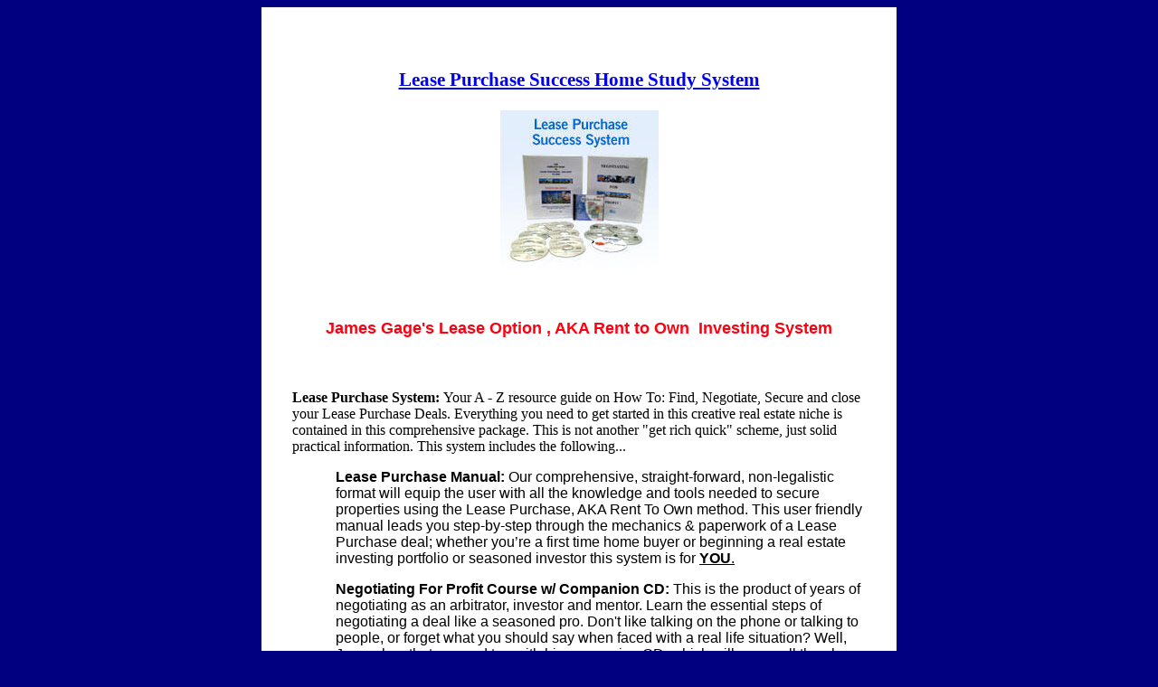

--- FILE ---
content_type: text/html
request_url: http://www.jgage.com/Lease-Option-System.htm
body_size: 2809
content:
<html>

<head>
<meta http-equiv="Content-Type" content="text/html; charset=windows-1252">
<meta name="GENERATOR" content="Microsoft FrontPage 6.0">
<meta name="ProgId" content="FrontPage.Editor.Document">
<title>Lease Purchase Real Estate</title>









<meta name="Microsoft Theme" content="none">
<meta name="Microsoft Border" content="none">
</head>

<body bgcolor="#000080">
<div align="center">
	<table border="0" cellpadding="15" width="600" bgcolor="#FFFFFF">
		<tr>
			<td>
			<p align="center">

        &nbsp;<div style="text-align: center">
				<font style="color: rgb(255">
</head>

<body bgcolor="#000080">
<div align="center">
	<table border="0" cellpadding="15" width="600" bgcolor="#FFFFFF">
		<tr>
			<td>
				<font style="color: rgb(255">
<h1 align="center">
<b><a href="file:///C:/Users/Jim/Documents/My Web Sites/mysite/product_renttoown.htm">
<font face="Verdana" style="font-size: 16pt">
<span style="text-decoration: none">Lease 
Purchase Success Home Study System</span></font></a></b></h1>
			<p align="center">

        <img border="0" src="Lease%201.jpg" width="175" height="175"><p align="center">

        &nbsp;<div style="text-align: center">
				<font style="color: rgb(255, 0, 16); " size="4" face="Arial, Helvetica, sans-serif">
				<span style="font-weight:700">James Gage's Lease 
				Option , AKA Rent to Own&nbsp; Investing System</span> </font>
				<font style="color: rgb(255, 0, 16); font-weight: bold" size="5" face="Arial, Helvetica, sans-serif">
				<br>
				<br>
&nbsp;</font></div>
			<font style="font-family: Times" size="3" face="Arial, Helvetica, sans-serif">
			<b>Lease Purchase System: </b>Your A - Z resource guide on How To: 
			Find, Negotiate, Secure and close your Lease Purchase Deals. 
			Everything you need to get started in this creative real estate 
			niche is contained in this comprehensive package. This is not 
			another &quot;get rich quick&quot; scheme, just solid practical information. 
			This system includes the following... </font>
			<p style="text-indent: -0.25in; font-family: Times; margin-left: 0.5in">
			<font size="3" face="Arial, Helvetica, sans-serif">
			<span style="font-style: normal; font-variant: normal; font-weight: normal">
			&nbsp; </span><b>&nbsp;&nbsp;&nbsp; Lease Purchase Manual: </b>Our comprehensive, 
			straight-forward, non-legalistic format will equip the user with all 
			the knowledge and tools needed to secure properties using the Lease 
			Purchase, AKA Rent To Own method. This user friendly manual leads 
			you step-by-step through the mechanics &amp; paperwork of a Lease 
			Purchase deal; whether you’re a first time home buyer or beginning a 
			real estate investing portfolio or seasoned investor this system is 
			for <span style="font-weight: bold; text-decoration: underline">YOU</span><span style="text-decoration: underline">.</span></font></p>
			<p style="text-indent: -0.25in; font-family: Times; margin-left: 0.5in">
			<font face="Arial, Helvetica, sans-serif" size="2"><font size="3">
			&nbsp;&nbsp;&nbsp;&nbsp;&nbsp;
			<span style="font-style: normal; font-variant: normal; font-weight: 700">
			Negotiating For Profit Course w/ Companion CD: </span>
			<span style="font-style: normal; font-variant: normal">This is the 
			product of years of negotiating as an arbitrator, investor and 
			mentor. Learn the essential steps of negotiating a deal like a 
			seasoned pro. Don't like talking on the phone or talking to people, 
			or forget what you should say when faced with a real life situation? 
			Well, James has that covered too with his companion CD, which will 
			cause all the above problems to disappear !</span></font> </font>
			</p>
			<p style="text-indent: -0.25in; font-family: Times; margin-left: 0.5in">
			<font size="3" face="Arial, Helvetica, sans-serif">&nbsp;&nbsp;&nbsp;&nbsp;&nbsp; <b>Lease 
			Purchase Software:</b> Our software package contains all the 
			contracts, assignments, releases and marketing forms you will need 
			to operate this home based business. </font></p>
			<p style="text-indent: -0.25in; font-family: Times; margin-left: 0.5in">
			<font size="3" face="Arial, Helvetica, sans-serif"><b>&nbsp;&nbsp;&nbsp;&nbsp;&nbsp; 7 Audio 
			CDs:</b> with over 8 Hours of jam packed, cutting edge information 
			recorded Live in New England. <span style="font-weight: bold">Retail 
			$ 129.00</span><br>
&nbsp;</font></p>
			<p style="text-indent: -0.25in; font-family: Times; margin-left: 0.5in">
			<font size="3" face="Arial, Helvetica, sans-serif">&nbsp;&nbsp;&nbsp;&nbsp;&nbsp; <b>7 DVDs 
			:&nbsp; </b>This is James Gage's 1 day seminar, with bonus footage of 
			“How to Use Lease Options with Foreclosures”.
			<span style="font-weight: bold">Retail $199.00</span><br>
&nbsp;</font></p>
			<p style="text-indent: -0.25in; font-family: Times; margin-left: 0.5in">
			<font face="Arial, Helvetica, sans-serif" size="2"><font size="3">
			<span style="font-style: normal; font-variant: normal">&nbsp;&nbsp;&nbsp;&nbsp;&nbsp; </span>
			<span style="font-style: normal; font-variant: normal; font-weight: 700">
			Data Base Software: </span>
			<span style="font-style: normal; font-variant: normal">The same 
			software James uses to manage his buyer's, seller's, investor's and 
			leads ! This alone is has a retail value of&nbsp;&nbsp;
			<span style="font-weight: bold">$199.00</span> !</span></font>
			</font></p>
			<p style="text-indent: -0.25in; font-family: Times; margin-left: 0.5in">
			<font size="3" face="Arial, Helvetica, sans-serif">&nbsp;&nbsp;&nbsp;&nbsp;&nbsp; <b>Bonus 1: 
			One Mentoring Session </b>with the Author James Gage, to help you 
			get that first deal under your belt - fast!<span style="font-weight: bold"> 
			Retail $250.00</span></font></p>
			<p style="text-indent: -0.25in; margin-left: 0.5in">
			<font size="3" face="Arial, Helvetica, sans-serif">
			<span style="font-weight: bold; font-family: Times">&nbsp;&nbsp;&nbsp;&nbsp;&nbsp; Bonus 2:
			</span><span style="font-family: Times"><b>How to Build A Real 
			Estate Power Team (Not pictured): </b>This&nbsp; 2 CD is a must for every 
			investor, shave years off putting together the perfect team from 
			seasoned investors.</span><span style="font-family: Times; font-weight: bold"> 
			Retail $99.00</span></font></p>
			<p style="text-indent: -0.25in; margin-left: 0.5in">
			<span style="font-weight: bold; font-family: Times">
			<font face="Arial, Helvetica, sans-serif">What people are saying 
			about this system...</font></span></p>
			<p style="text-indent: -0.25in; margin-left: 0.5in">
			<span style="font-family: Times">
			<font face="Arial, Helvetica, sans-serif">&quot; I was very surprised, 
			this course covered all the bases! No generic information here just 
			real world experience and strategies. Thanks for adding to my bank 
			account without risk! &quot; Mark Sutor, Macon, GA</font></span></p>
			<p style="text-indent: -0.25in; margin-left: 0.5in">
			<span style="font-family: Times">
			<font face="Arial, Helvetica, sans-serif">&quot; This guy really thinks 
			outside the box! I have read and listened to a lot of stuff on 
			options, but never heard this information to this extent- thank you, 
			thank you !&quot;&nbsp; Caroline Braxl, Boulder CO</font></span></p>
		<p><font color="#FF0000">AND, as in all my systems . . . You'll learn MUCH, MUCH, MORE!</font><br><br>
		<b>$495.00 plus Free Priority Shipping</b></p>
			<p>
			<a target="_self" href="http://www.kickstartcart.com/SecureCart/SecureCart.aspx?mid=7801F21F-090B-4304-A1DF-5B2EA4BE5DFF&amp;pid=3778468581359efd14b0b01ad0aed65d&amp;bn=1">Click here</a> to purchase</p>
      <p><a href="packages.htm">Return to Packages</a>&nbsp;&nbsp;&nbsp;&nbsp;
		<a href="Real-Estate-investing-shop.htm">Return to Real Estate Investing Shop</a></font><p align="center">

        &nbsp;<div style="text-align: center">
				<font style="color: rgb(255">
</head>

<body bgcolor="#000080">
<div align="center">
	<table border="0" cellpadding="15" width="600" bgcolor="#FFFFFF">
		<tr>
			<td><div style="text-align: center">
				<font style="color: rgb(255">
</head>

<body bgcolor="#000080">
<div align="center">
	<table border="0" cellpadding="15" width="600" bgcolor="#FFFFFF">
		<tr>
			<td>&nbsp;<div align="center">
  <center>
  <table border="0" cellspacing="1" style="border-collapse: collapse" width="400">
    <tr>

      <td>
      <p align="center">
      &nbsp;</p>
      </td>
    </tr>
  </table>
  </center>
</div>
			<p style="text-indent: -0.25in; margin-left: 0.5in">&nbsp;</p>
			<p align="center">

        <br>
<br>
&nbsp;<p>
        &nbsp;<p align="center">
        <br>
		&nbsp;<p>
        &nbsp;<p>
<br>
&nbsp;</td>
			</tr>
		</table>
	</div>
	<p align="left">&nbsp;

</body></html>
